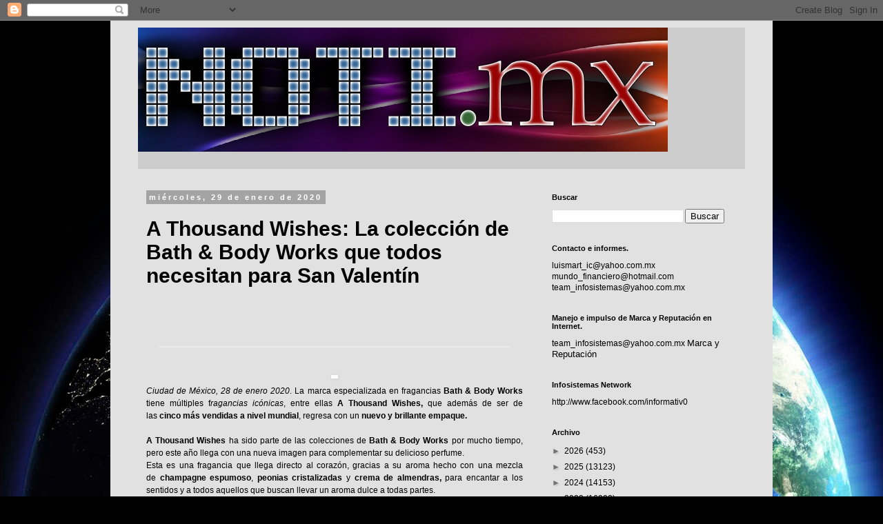

--- FILE ---
content_type: text/html; charset=utf-8
request_url: https://www.google.com/recaptcha/api2/aframe
body_size: 267
content:
<!DOCTYPE HTML><html><head><meta http-equiv="content-type" content="text/html; charset=UTF-8"></head><body><script nonce="Mia5z1azjYRUuYyDtc0Zqw">/** Anti-fraud and anti-abuse applications only. See google.com/recaptcha */ try{var clients={'sodar':'https://pagead2.googlesyndication.com/pagead/sodar?'};window.addEventListener("message",function(a){try{if(a.source===window.parent){var b=JSON.parse(a.data);var c=clients[b['id']];if(c){var d=document.createElement('img');d.src=c+b['params']+'&rc='+(localStorage.getItem("rc::a")?sessionStorage.getItem("rc::b"):"");window.document.body.appendChild(d);sessionStorage.setItem("rc::e",parseInt(sessionStorage.getItem("rc::e")||0)+1);localStorage.setItem("rc::h",'1768291116298');}}}catch(b){}});window.parent.postMessage("_grecaptcha_ready", "*");}catch(b){}</script></body></html>